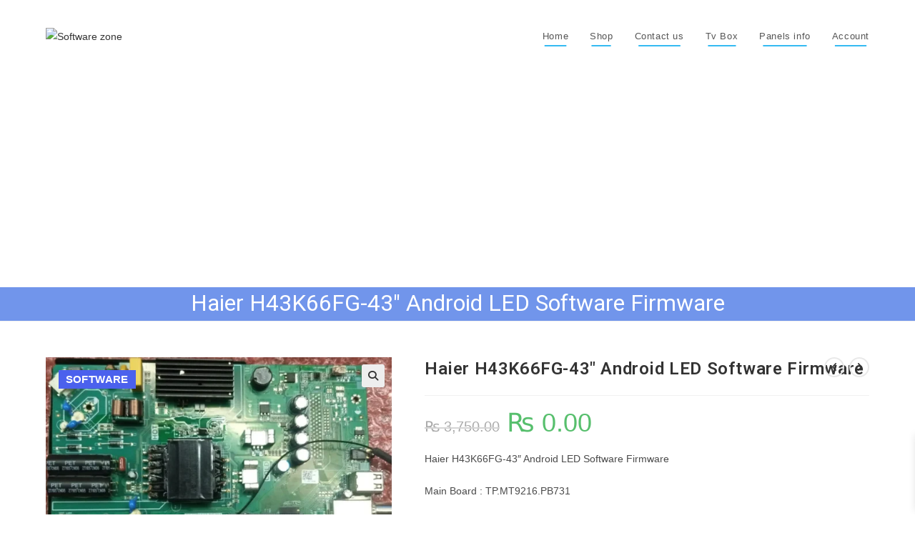

--- FILE ---
content_type: text/html; charset=utf-8
request_url: https://www.google.com/recaptcha/api2/aframe
body_size: -112
content:
<!DOCTYPE HTML><html><head><meta http-equiv="content-type" content="text/html; charset=UTF-8"></head><body><script nonce="8VBOoCKQZaZabGUmqfQQKw">/** Anti-fraud and anti-abuse applications only. See google.com/recaptcha */ try{var clients={'sodar':'https://pagead2.googlesyndication.com/pagead/sodar?'};window.addEventListener("message",function(a){try{if(a.source===window.parent){var b=JSON.parse(a.data);var c=clients[b['id']];if(c){var d=document.createElement('img');d.src=c+b['params']+'&rc='+(localStorage.getItem("rc::a")?sessionStorage.getItem("rc::b"):"");window.document.body.appendChild(d);sessionStorage.setItem("rc::e",parseInt(sessionStorage.getItem("rc::e")||0)+1);localStorage.setItem("rc::h",'1768858862047');}}}catch(b){}});window.parent.postMessage("_grecaptcha_ready", "*");}catch(b){}</script></body></html>